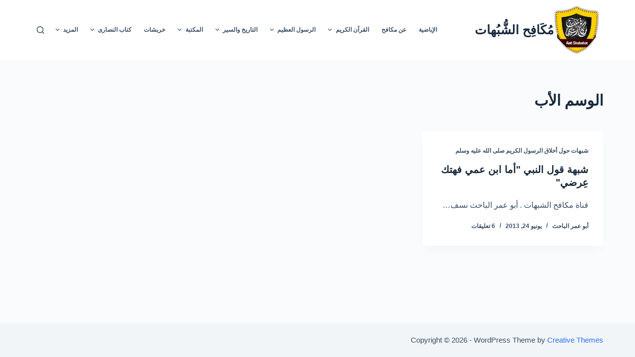

--- FILE ---
content_type: text/html; charset=UTF-8
request_url: https://www.antishubohat.net/tag/%D8%A7%D9%84%D8%A3%D8%A8/
body_size: 57451
content:
<!doctype html>
<html dir="rtl" lang="ar">
<head>
	
	<meta charset="UTF-8">
	<meta name="viewport" content="width=device-width, initial-scale=1, maximum-scale=5, viewport-fit=cover">
	<link rel="profile" href="https://gmpg.org/xfn/11">

	<title>الأب &#8211; مُكَافِح الشُّبُهات</title>
<meta name='robots' content='max-image-preview:large' />
<link rel='dns-prefetch' href='//i0.wp.com' />
<link rel='dns-prefetch' href='//c0.wp.com' />
<link rel="alternate" type="application/rss+xml" title="مُكَافِح الشُّبُهات &laquo; الخلاصة" href="https://www.antishubohat.net/feed/" />
<link rel="alternate" type="application/rss+xml" title="مُكَافِح الشُّبُهات &laquo; خلاصة التعليقات" href="https://www.antishubohat.net/comments/feed/" />
<link rel="alternate" type="application/rss+xml" title="مُكَافِح الشُّبُهات &laquo; الأب خلاصة الوسوم" href="https://www.antishubohat.net/tag/%d8%a7%d9%84%d8%a3%d8%a8/feed/" />
<link rel='stylesheet' id='blocksy-dynamic-global-css' href='https://www.antishubohat.net/wp-content/uploads/blocksy/css/global.css?ver=59429' media='all' />
<link rel='stylesheet' id='wp-block-library-rtl-css' href='https://c0.wp.com/c/6.4.7/wp-includes/css/dist/block-library/style-rtl.min.css' media='all' />
<style id='wp-block-library-inline-css'>
.has-text-align-justify{text-align:justify;}
</style>
<style id='ce4wp-subscribe-style-inline-css'>
.wp-block-ce4wp-subscribe{max-width:840px;margin:0 auto}.wp-block-ce4wp-subscribe .title{margin-bottom:0}.wp-block-ce4wp-subscribe .subTitle{margin-top:0;font-size:0.8em}.wp-block-ce4wp-subscribe .disclaimer{margin-top:5px;font-size:0.8em}.wp-block-ce4wp-subscribe .disclaimer .disclaimer-label{margin-left:10px}.wp-block-ce4wp-subscribe .inputBlock{width:100%;margin-bottom:10px}.wp-block-ce4wp-subscribe .inputBlock input{width:100%}.wp-block-ce4wp-subscribe .inputBlock label{display:inline-block}.wp-block-ce4wp-subscribe .submit-button{margin-top:25px;display:block}.wp-block-ce4wp-subscribe .required-text{display:inline-block;margin:0;padding:0;margin-left:0.3em}.wp-block-ce4wp-subscribe .onSubmission{height:0;max-width:840px;margin:0 auto}.wp-block-ce4wp-subscribe .firstNameSummary .lastNameSummary{text-transform:capitalize}.wp-block-ce4wp-subscribe .ce4wp-inline-notification{display:flex;flex-direction:row;align-items:center;padding:13px 10px;width:100%;height:40px;border-style:solid;border-color:orange;border-width:1px;border-left-width:4px;border-radius:3px;background:rgba(255,133,15,0.1);flex:none;order:0;flex-grow:1;margin:0px 0px}.wp-block-ce4wp-subscribe .ce4wp-inline-warning-text{font-style:normal;font-weight:normal;font-size:16px;line-height:20px;display:flex;align-items:center;color:#571600;margin-left:9px}.wp-block-ce4wp-subscribe .ce4wp-inline-warning-icon{color:orange}.wp-block-ce4wp-subscribe .ce4wp-inline-warning-arrow{color:#571600;margin-left:auto}.wp-block-ce4wp-subscribe .ce4wp-banner-clickable{cursor:pointer}.ce4wp-link{cursor:pointer}

.no-flex{display:block}.sub-header{margin-bottom:1em}


</style>
<link rel='stylesheet' id='mediaelement-css' href='https://c0.wp.com/c/6.4.7/wp-includes/js/mediaelement/mediaelementplayer-legacy.min.css' media='all' />
<link rel='stylesheet' id='wp-mediaelement-css' href='https://c0.wp.com/c/6.4.7/wp-includes/js/mediaelement/wp-mediaelement.min.css' media='all' />
<style id='classic-theme-styles-inline-css'>
/*! This file is auto-generated */
.wp-block-button__link{color:#fff;background-color:#32373c;border-radius:9999px;box-shadow:none;text-decoration:none;padding:calc(.667em + 2px) calc(1.333em + 2px);font-size:1.125em}.wp-block-file__button{background:#32373c;color:#fff;text-decoration:none}
</style>
<style id='global-styles-inline-css'>
body{--wp--preset--color--black: #000000;--wp--preset--color--cyan-bluish-gray: #abb8c3;--wp--preset--color--white: #ffffff;--wp--preset--color--pale-pink: #f78da7;--wp--preset--color--vivid-red: #cf2e2e;--wp--preset--color--luminous-vivid-orange: #ff6900;--wp--preset--color--luminous-vivid-amber: #fcb900;--wp--preset--color--light-green-cyan: #7bdcb5;--wp--preset--color--vivid-green-cyan: #00d084;--wp--preset--color--pale-cyan-blue: #8ed1fc;--wp--preset--color--vivid-cyan-blue: #0693e3;--wp--preset--color--vivid-purple: #9b51e0;--wp--preset--color--palette-color-1: var(--paletteColor1, #2872fa);--wp--preset--color--palette-color-2: var(--paletteColor2, #1559ed);--wp--preset--color--palette-color-3: var(--paletteColor3, #3A4F66);--wp--preset--color--palette-color-4: var(--paletteColor4, #192a3d);--wp--preset--color--palette-color-5: var(--paletteColor5, #e1e8ed);--wp--preset--color--palette-color-6: var(--paletteColor6, #f2f5f7);--wp--preset--color--palette-color-7: var(--paletteColor7, #FAFBFC);--wp--preset--color--palette-color-8: var(--paletteColor8, #ffffff);--wp--preset--gradient--vivid-cyan-blue-to-vivid-purple: linear-gradient(135deg,rgba(6,147,227,1) 0%,rgb(155,81,224) 100%);--wp--preset--gradient--light-green-cyan-to-vivid-green-cyan: linear-gradient(135deg,rgb(122,220,180) 0%,rgb(0,208,130) 100%);--wp--preset--gradient--luminous-vivid-amber-to-luminous-vivid-orange: linear-gradient(135deg,rgba(252,185,0,1) 0%,rgba(255,105,0,1) 100%);--wp--preset--gradient--luminous-vivid-orange-to-vivid-red: linear-gradient(135deg,rgba(255,105,0,1) 0%,rgb(207,46,46) 100%);--wp--preset--gradient--very-light-gray-to-cyan-bluish-gray: linear-gradient(135deg,rgb(238,238,238) 0%,rgb(169,184,195) 100%);--wp--preset--gradient--cool-to-warm-spectrum: linear-gradient(135deg,rgb(74,234,220) 0%,rgb(151,120,209) 20%,rgb(207,42,186) 40%,rgb(238,44,130) 60%,rgb(251,105,98) 80%,rgb(254,248,76) 100%);--wp--preset--gradient--blush-light-purple: linear-gradient(135deg,rgb(255,206,236) 0%,rgb(152,150,240) 100%);--wp--preset--gradient--blush-bordeaux: linear-gradient(135deg,rgb(254,205,165) 0%,rgb(254,45,45) 50%,rgb(107,0,62) 100%);--wp--preset--gradient--luminous-dusk: linear-gradient(135deg,rgb(255,203,112) 0%,rgb(199,81,192) 50%,rgb(65,88,208) 100%);--wp--preset--gradient--pale-ocean: linear-gradient(135deg,rgb(255,245,203) 0%,rgb(182,227,212) 50%,rgb(51,167,181) 100%);--wp--preset--gradient--electric-grass: linear-gradient(135deg,rgb(202,248,128) 0%,rgb(113,206,126) 100%);--wp--preset--gradient--midnight: linear-gradient(135deg,rgb(2,3,129) 0%,rgb(40,116,252) 100%);--wp--preset--gradient--juicy-peach: linear-gradient(to right, #ffecd2 0%, #fcb69f 100%);--wp--preset--gradient--young-passion: linear-gradient(to right, #ff8177 0%, #ff867a 0%, #ff8c7f 21%, #f99185 52%, #cf556c 78%, #b12a5b 100%);--wp--preset--gradient--true-sunset: linear-gradient(to right, #fa709a 0%, #fee140 100%);--wp--preset--gradient--morpheus-den: linear-gradient(to top, #30cfd0 0%, #330867 100%);--wp--preset--gradient--plum-plate: linear-gradient(135deg, #667eea 0%, #764ba2 100%);--wp--preset--gradient--aqua-splash: linear-gradient(15deg, #13547a 0%, #80d0c7 100%);--wp--preset--gradient--love-kiss: linear-gradient(to top, #ff0844 0%, #ffb199 100%);--wp--preset--gradient--new-retrowave: linear-gradient(to top, #3b41c5 0%, #a981bb 49%, #ffc8a9 100%);--wp--preset--gradient--plum-bath: linear-gradient(to top, #cc208e 0%, #6713d2 100%);--wp--preset--gradient--high-flight: linear-gradient(to right, #0acffe 0%, #495aff 100%);--wp--preset--gradient--teen-party: linear-gradient(-225deg, #FF057C 0%, #8D0B93 50%, #321575 100%);--wp--preset--gradient--fabled-sunset: linear-gradient(-225deg, #231557 0%, #44107A 29%, #FF1361 67%, #FFF800 100%);--wp--preset--gradient--arielle-smile: radial-gradient(circle 248px at center, #16d9e3 0%, #30c7ec 47%, #46aef7 100%);--wp--preset--gradient--itmeo-branding: linear-gradient(180deg, #2af598 0%, #009efd 100%);--wp--preset--gradient--deep-blue: linear-gradient(to right, #6a11cb 0%, #2575fc 100%);--wp--preset--gradient--strong-bliss: linear-gradient(to right, #f78ca0 0%, #f9748f 19%, #fd868c 60%, #fe9a8b 100%);--wp--preset--gradient--sweet-period: linear-gradient(to top, #3f51b1 0%, #5a55ae 13%, #7b5fac 25%, #8f6aae 38%, #a86aa4 50%, #cc6b8e 62%, #f18271 75%, #f3a469 87%, #f7c978 100%);--wp--preset--gradient--purple-division: linear-gradient(to top, #7028e4 0%, #e5b2ca 100%);--wp--preset--gradient--cold-evening: linear-gradient(to top, #0c3483 0%, #a2b6df 100%, #6b8cce 100%, #a2b6df 100%);--wp--preset--gradient--mountain-rock: linear-gradient(to right, #868f96 0%, #596164 100%);--wp--preset--gradient--desert-hump: linear-gradient(to top, #c79081 0%, #dfa579 100%);--wp--preset--gradient--ethernal-constance: linear-gradient(to top, #09203f 0%, #537895 100%);--wp--preset--gradient--happy-memories: linear-gradient(-60deg, #ff5858 0%, #f09819 100%);--wp--preset--gradient--grown-early: linear-gradient(to top, #0ba360 0%, #3cba92 100%);--wp--preset--gradient--morning-salad: linear-gradient(-225deg, #B7F8DB 0%, #50A7C2 100%);--wp--preset--gradient--night-call: linear-gradient(-225deg, #AC32E4 0%, #7918F2 48%, #4801FF 100%);--wp--preset--gradient--mind-crawl: linear-gradient(-225deg, #473B7B 0%, #3584A7 51%, #30D2BE 100%);--wp--preset--gradient--angel-care: linear-gradient(-225deg, #FFE29F 0%, #FFA99F 48%, #FF719A 100%);--wp--preset--gradient--juicy-cake: linear-gradient(to top, #e14fad 0%, #f9d423 100%);--wp--preset--gradient--rich-metal: linear-gradient(to right, #d7d2cc 0%, #304352 100%);--wp--preset--gradient--mole-hall: linear-gradient(-20deg, #616161 0%, #9bc5c3 100%);--wp--preset--gradient--cloudy-knoxville: linear-gradient(120deg, #fdfbfb 0%, #ebedee 100%);--wp--preset--gradient--soft-grass: linear-gradient(to top, #c1dfc4 0%, #deecdd 100%);--wp--preset--gradient--saint-petersburg: linear-gradient(135deg, #f5f7fa 0%, #c3cfe2 100%);--wp--preset--gradient--everlasting-sky: linear-gradient(135deg, #fdfcfb 0%, #e2d1c3 100%);--wp--preset--gradient--kind-steel: linear-gradient(-20deg, #e9defa 0%, #fbfcdb 100%);--wp--preset--gradient--over-sun: linear-gradient(60deg, #abecd6 0%, #fbed96 100%);--wp--preset--gradient--premium-white: linear-gradient(to top, #d5d4d0 0%, #d5d4d0 1%, #eeeeec 31%, #efeeec 75%, #e9e9e7 100%);--wp--preset--gradient--clean-mirror: linear-gradient(45deg, #93a5cf 0%, #e4efe9 100%);--wp--preset--gradient--wild-apple: linear-gradient(to top, #d299c2 0%, #fef9d7 100%);--wp--preset--gradient--snow-again: linear-gradient(to top, #e6e9f0 0%, #eef1f5 100%);--wp--preset--gradient--confident-cloud: linear-gradient(to top, #dad4ec 0%, #dad4ec 1%, #f3e7e9 100%);--wp--preset--gradient--glass-water: linear-gradient(to top, #dfe9f3 0%, white 100%);--wp--preset--gradient--perfect-white: linear-gradient(-225deg, #E3FDF5 0%, #FFE6FA 100%);--wp--preset--font-size--small: 13px;--wp--preset--font-size--medium: 20px;--wp--preset--font-size--large: 36px;--wp--preset--font-size--x-large: 42px;--wp--preset--spacing--20: 0.44rem;--wp--preset--spacing--30: 0.67rem;--wp--preset--spacing--40: 1rem;--wp--preset--spacing--50: 1.5rem;--wp--preset--spacing--60: 2.25rem;--wp--preset--spacing--70: 3.38rem;--wp--preset--spacing--80: 5.06rem;--wp--preset--shadow--natural: 6px 6px 9px rgba(0, 0, 0, 0.2);--wp--preset--shadow--deep: 12px 12px 50px rgba(0, 0, 0, 0.4);--wp--preset--shadow--sharp: 6px 6px 0px rgba(0, 0, 0, 0.2);--wp--preset--shadow--outlined: 6px 6px 0px -3px rgba(255, 255, 255, 1), 6px 6px rgba(0, 0, 0, 1);--wp--preset--shadow--crisp: 6px 6px 0px rgba(0, 0, 0, 1);}:where(.is-layout-flex){gap: 0.5em;}:where(.is-layout-grid){gap: 0.5em;}body .is-layout-flow > .alignleft{float: left;margin-inline-start: 0;margin-inline-end: 2em;}body .is-layout-flow > .alignright{float: right;margin-inline-start: 2em;margin-inline-end: 0;}body .is-layout-flow > .aligncenter{margin-left: auto !important;margin-right: auto !important;}body .is-layout-constrained > .alignleft{float: left;margin-inline-start: 0;margin-inline-end: 2em;}body .is-layout-constrained > .alignright{float: right;margin-inline-start: 2em;margin-inline-end: 0;}body .is-layout-constrained > .aligncenter{margin-left: auto !important;margin-right: auto !important;}body .is-layout-constrained > :where(:not(.alignleft):not(.alignright):not(.alignfull)){max-width: var(--wp--style--global--content-size);margin-left: auto !important;margin-right: auto !important;}body .is-layout-constrained > .alignwide{max-width: var(--wp--style--global--wide-size);}body .is-layout-flex{display: flex;}body .is-layout-flex{flex-wrap: wrap;align-items: center;}body .is-layout-flex > *{margin: 0;}body .is-layout-grid{display: grid;}body .is-layout-grid > *{margin: 0;}:where(.wp-block-columns.is-layout-flex){gap: 2em;}:where(.wp-block-columns.is-layout-grid){gap: 2em;}:where(.wp-block-post-template.is-layout-flex){gap: 1.25em;}:where(.wp-block-post-template.is-layout-grid){gap: 1.25em;}.has-black-color{color: var(--wp--preset--color--black) !important;}.has-cyan-bluish-gray-color{color: var(--wp--preset--color--cyan-bluish-gray) !important;}.has-white-color{color: var(--wp--preset--color--white) !important;}.has-pale-pink-color{color: var(--wp--preset--color--pale-pink) !important;}.has-vivid-red-color{color: var(--wp--preset--color--vivid-red) !important;}.has-luminous-vivid-orange-color{color: var(--wp--preset--color--luminous-vivid-orange) !important;}.has-luminous-vivid-amber-color{color: var(--wp--preset--color--luminous-vivid-amber) !important;}.has-light-green-cyan-color{color: var(--wp--preset--color--light-green-cyan) !important;}.has-vivid-green-cyan-color{color: var(--wp--preset--color--vivid-green-cyan) !important;}.has-pale-cyan-blue-color{color: var(--wp--preset--color--pale-cyan-blue) !important;}.has-vivid-cyan-blue-color{color: var(--wp--preset--color--vivid-cyan-blue) !important;}.has-vivid-purple-color{color: var(--wp--preset--color--vivid-purple) !important;}.has-black-background-color{background-color: var(--wp--preset--color--black) !important;}.has-cyan-bluish-gray-background-color{background-color: var(--wp--preset--color--cyan-bluish-gray) !important;}.has-white-background-color{background-color: var(--wp--preset--color--white) !important;}.has-pale-pink-background-color{background-color: var(--wp--preset--color--pale-pink) !important;}.has-vivid-red-background-color{background-color: var(--wp--preset--color--vivid-red) !important;}.has-luminous-vivid-orange-background-color{background-color: var(--wp--preset--color--luminous-vivid-orange) !important;}.has-luminous-vivid-amber-background-color{background-color: var(--wp--preset--color--luminous-vivid-amber) !important;}.has-light-green-cyan-background-color{background-color: var(--wp--preset--color--light-green-cyan) !important;}.has-vivid-green-cyan-background-color{background-color: var(--wp--preset--color--vivid-green-cyan) !important;}.has-pale-cyan-blue-background-color{background-color: var(--wp--preset--color--pale-cyan-blue) !important;}.has-vivid-cyan-blue-background-color{background-color: var(--wp--preset--color--vivid-cyan-blue) !important;}.has-vivid-purple-background-color{background-color: var(--wp--preset--color--vivid-purple) !important;}.has-black-border-color{border-color: var(--wp--preset--color--black) !important;}.has-cyan-bluish-gray-border-color{border-color: var(--wp--preset--color--cyan-bluish-gray) !important;}.has-white-border-color{border-color: var(--wp--preset--color--white) !important;}.has-pale-pink-border-color{border-color: var(--wp--preset--color--pale-pink) !important;}.has-vivid-red-border-color{border-color: var(--wp--preset--color--vivid-red) !important;}.has-luminous-vivid-orange-border-color{border-color: var(--wp--preset--color--luminous-vivid-orange) !important;}.has-luminous-vivid-amber-border-color{border-color: var(--wp--preset--color--luminous-vivid-amber) !important;}.has-light-green-cyan-border-color{border-color: var(--wp--preset--color--light-green-cyan) !important;}.has-vivid-green-cyan-border-color{border-color: var(--wp--preset--color--vivid-green-cyan) !important;}.has-pale-cyan-blue-border-color{border-color: var(--wp--preset--color--pale-cyan-blue) !important;}.has-vivid-cyan-blue-border-color{border-color: var(--wp--preset--color--vivid-cyan-blue) !important;}.has-vivid-purple-border-color{border-color: var(--wp--preset--color--vivid-purple) !important;}.has-vivid-cyan-blue-to-vivid-purple-gradient-background{background: var(--wp--preset--gradient--vivid-cyan-blue-to-vivid-purple) !important;}.has-light-green-cyan-to-vivid-green-cyan-gradient-background{background: var(--wp--preset--gradient--light-green-cyan-to-vivid-green-cyan) !important;}.has-luminous-vivid-amber-to-luminous-vivid-orange-gradient-background{background: var(--wp--preset--gradient--luminous-vivid-amber-to-luminous-vivid-orange) !important;}.has-luminous-vivid-orange-to-vivid-red-gradient-background{background: var(--wp--preset--gradient--luminous-vivid-orange-to-vivid-red) !important;}.has-very-light-gray-to-cyan-bluish-gray-gradient-background{background: var(--wp--preset--gradient--very-light-gray-to-cyan-bluish-gray) !important;}.has-cool-to-warm-spectrum-gradient-background{background: var(--wp--preset--gradient--cool-to-warm-spectrum) !important;}.has-blush-light-purple-gradient-background{background: var(--wp--preset--gradient--blush-light-purple) !important;}.has-blush-bordeaux-gradient-background{background: var(--wp--preset--gradient--blush-bordeaux) !important;}.has-luminous-dusk-gradient-background{background: var(--wp--preset--gradient--luminous-dusk) !important;}.has-pale-ocean-gradient-background{background: var(--wp--preset--gradient--pale-ocean) !important;}.has-electric-grass-gradient-background{background: var(--wp--preset--gradient--electric-grass) !important;}.has-midnight-gradient-background{background: var(--wp--preset--gradient--midnight) !important;}.has-small-font-size{font-size: var(--wp--preset--font-size--small) !important;}.has-medium-font-size{font-size: var(--wp--preset--font-size--medium) !important;}.has-large-font-size{font-size: var(--wp--preset--font-size--large) !important;}.has-x-large-font-size{font-size: var(--wp--preset--font-size--x-large) !important;}
.wp-block-navigation a:where(:not(.wp-element-button)){color: inherit;}
:where(.wp-block-post-template.is-layout-flex){gap: 1.25em;}:where(.wp-block-post-template.is-layout-grid){gap: 1.25em;}
:where(.wp-block-columns.is-layout-flex){gap: 2em;}:where(.wp-block-columns.is-layout-grid){gap: 2em;}
.wp-block-pullquote{font-size: 1.5em;line-height: 1.6;}
</style>
<link rel='stylesheet' id='parent-style-css' href='https://www.antishubohat.net/wp-content/themes/blocksy/style.css?ver=6.4.7' media='all' />
<link rel='stylesheet' id='ct-main-styles-css' href='https://www.antishubohat.net/wp-content/themes/blocksy/static/bundle/main.min.css?ver=1.8.32' media='all' />
<link rel='stylesheet' id='ct-page-title-styles-css' href='https://www.antishubohat.net/wp-content/themes/blocksy/static/bundle/page-title.min.css?ver=1.8.32' media='all' />
<link rel='stylesheet' id='ct-main-rtl-styles-css' href='https://www.antishubohat.net/wp-content/themes/blocksy/static/bundle/main-rtl.min.css?ver=1.8.32' media='all' />
<link rel='stylesheet' id='jetpack_css-rtl-css' href='https://c0.wp.com/p/jetpack/10.9.3/css/jetpack-rtl.css' media='all' />
<script src="https://c0.wp.com/c/6.4.7/wp-includes/js/jquery/jquery.min.js" id="jquery-core-js"></script>
<script src="https://c0.wp.com/c/6.4.7/wp-includes/js/jquery/jquery-migrate.min.js" id="jquery-migrate-js"></script>
<link rel="https://api.w.org/" href="https://www.antishubohat.net/wp-json/" /><link rel="alternate" type="application/json" href="https://www.antishubohat.net/wp-json/wp/v2/tags/1299" /><link rel="EditURI" type="application/rsd+xml" title="RSD" href="https://www.antishubohat.net/xmlrpc.php?rsd" />
<meta name="generator" content="WordPress 6.4.7" />
<style type='text/css'>img#wpstats{display:none}</style>
	<noscript><link rel='stylesheet' href='https://www.antishubohat.net/wp-content/themes/blocksy/static/bundle/no-scripts.min.css' type='text/css' /></noscript>
		<style id="wp-custom-css">
			.ct-frosted-glass {
	backdrop-filter: blur(40px) brightness(200%);
	-webkit-backdrop-filter: blur(40px) brightness(200%);
}

.ct-subscribe-form {
	--form-field-height: 60px;
	--form-field-padding: 0 25px;
	--form-field-initial-background: #000;
	--form-field-focus-background: rgba(0, 0, 0, 0.4);
	--form-field-border-width: 0;
	--color: #fff;
	
	
	--buttonMinHeight: 60px;
	--buttonInitialColor: var(--paletteColor1);
	--buttonTextInitialColor: #fff;
}

/* responsive map */
@media only screen and (max-width: 1024px) {
.ct-map { height:400px; }
}		</style>
			</head>

<body class="rtl archive tag tag-1299 wp-custom-logo wp-embed-responsive ct-loading" data-link="type-2" data-prefix="categories" data-header="type-1" data-footer="type-1" >

<a class="skip-link show-on-focus" href="#main">
	التجاوز إلى المحتوى</a>

<div class="ct-drawer-canvas">
		<div id="search-modal" class="ct-panel" data-behaviour="modal">
			<div class="ct-panel-actions">
				<button class="ct-toggle-close" data-type="type-1" aria-label="Close search modal">
					<svg class="ct-icon" width="12" height="12" viewBox="0 0 15 15">
						<path d="M1 15a1 1 0 01-.71-.29 1 1 0 010-1.41l5.8-5.8-5.8-5.8A1 1 0 011.7.29l5.8 5.8 5.8-5.8a1 1 0 011.41 1.41l-5.8 5.8 5.8 5.8a1 1 0 01-1.41 1.41l-5.8-5.8-5.8 5.8A1 1 0 011 15z"/>
					</svg>
				</button>
			</div>

			<div class="ct-panel-content">
				

<form
	role="search" method="get"
	class="search-form"
	action="https://www.antishubohat.net"
	data-live-results="thumbs">

	<input type="search" class="modal-field" placeholder="بحث" value="" name="s" autocomplete="off" title="مدخلات البحث" />

	<button type="submit" class="search-submit" aria-label="Search button">
		<svg class="ct-icon" aria-hidden="true" width="15" height="15" viewBox="0 0 15 15"><path d="M14.8,13.7L12,11c0.9-1.2,1.5-2.6,1.5-4.2c0-3.7-3-6.8-6.8-6.8S0,3,0,6.8s3,6.8,6.8,6.8c1.6,0,3.1-0.6,4.2-1.5l2.8,2.8c0.1,0.1,0.3,0.2,0.5,0.2s0.4-0.1,0.5-0.2C15.1,14.5,15.1,14,14.8,13.7z M1.5,6.8c0-2.9,2.4-5.2,5.2-5.2S12,3.9,12,6.8S9.6,12,6.8,12S1.5,9.6,1.5,6.8z"/></svg>
		<span data-loader="circles"><span></span><span></span><span></span></span>
	</button>

	
			<input type="hidden" name="ct_post_type" value="post:page">
	
</form>


			</div>
		</div>

		<div id="offcanvas" class="ct-panel ct-header" data-behaviour="right-side" ><div class="ct-panel-inner">
		<div class="ct-panel-actions">
			<button class="ct-toggle-close" data-type="type-1" aria-label="Close drawer">
				<svg class="ct-icon" width="12" height="12" viewBox="0 0 15 15">
					<path d="M1 15a1 1 0 01-.71-.29 1 1 0 010-1.41l5.8-5.8-5.8-5.8A1 1 0 011.7.29l5.8 5.8 5.8-5.8a1 1 0 011.41 1.41l-5.8 5.8 5.8 5.8a1 1 0 01-1.41 1.41l-5.8-5.8-5.8 5.8A1 1 0 011 15z"/>
				</svg>
			</button>
		</div>
		<div class="ct-panel-content" data-device="desktop" ></div><div class="ct-panel-content" data-device="mobile" >
<nav 
	class="mobile-menu has-submenu" 
	data-id="mobile-menu" data-interaction="click" data-toggle-type="type-1" 	aria-label="Off Canvas Menu">
	<ul><li class="page_item page-item-2667"><a href="https://www.antishubohat.net/%d8%a7%d9%84%d8%a5%d8%a8%d8%a7%d8%b6%d9%8a%d8%a9/" class="ct-menu-link">الإباضية</a></li><li class="page_item page-item-2"><a href="https://www.antishubohat.net/about-me/" class="ct-menu-link">عن مكافح</a></li><li class="page_item page-item-292 page_item_has_children menu-item-has-children"><span class="ct-sub-menu-parent"><a href="https://www.antishubohat.net/qoran/" class="ct-menu-link">القرآن الكريم</a><button class="ct-toggle-dropdown-mobile" aria-label="Expand dropdown menu" aria-expanded="false" ><svg class="ct-icon toggle-icon-1" width="15" height="15" viewBox="0 0 15 15"><path d="M3.9,5.1l3.6,3.6l3.6-3.6l1.4,0.7l-5,5l-5-5L3.9,5.1z"/></svg></button></span><ul class='sub-menu'><li class="page_item page-item-305"><a href="https://www.antishubohat.net/qoran/daya3/" class="ct-menu-link">هل ضاعت آيات القرآن؟</a></li><li class="page_item page-item-300"><a href="https://www.antishubohat.net/qoran/rasm/" class="ct-menu-link">رسم المصحف</a></li><li class="page_item page-item-359"><a href="https://www.antishubohat.net/qoran/qr/" class="ct-menu-link">قراءات</a></li><li class="page_item page-item-363"><a href="https://www.antishubohat.net/qoran/qrra/" class="ct-menu-link">قرّاء القرآن</a></li><li class="page_item page-item-354"><a href="https://www.antishubohat.net/qoran/tnqd/" class="ct-menu-link">هل يتناقض القرآن ؟</a></li><li class="page_item page-item-1716"><a href="https://www.antishubohat.net/qoran/na7wo/" class="ct-menu-link">فرية الأخطاء النَحْوِيَّة</a></li></ul></li><li class="page_item page-item-295 page_item_has_children menu-item-has-children"><span class="ct-sub-menu-parent"><a href="https://www.antishubohat.net/rasol/" class="ct-menu-link">الرسول العظيم</a><button class="ct-toggle-dropdown-mobile" aria-label="Expand dropdown menu" aria-expanded="false" ><svg class="ct-icon toggle-icon-1" width="15" height="15" viewBox="0 0 15 15"><path d="M3.9,5.1l3.6,3.6l3.6-3.6l1.4,0.7l-5,5l-5-5L3.9,5.1z"/></svg></button></span><ul class='sub-menu'><li class="page_item page-item-336"><a href="https://www.antishubohat.net/rasol/akhlaq/" class="ct-menu-link">أخلاق الرسول الأكرم ﷺ</a></li><li class="page_item page-item-390"><a href="https://www.antishubohat.net/rasol/fi/" class="ct-menu-link">رحمة الرسول الأكرم</a></li><li class="page_item page-item-338"><a href="https://www.antishubohat.net/rasol/zwg/" class="ct-menu-link">زواج النبي الأكرم</a></li><li class="page_item page-item-342"><a href="https://www.antishubohat.net/rasol/d/" class="ct-menu-link">دلائل النبوة</a></li></ul></li><li class="page_item page-item-297 page_item_has_children menu-item-has-children"><span class="ct-sub-menu-parent"><a href="https://www.antishubohat.net/tre5/" class="ct-menu-link">التاريخ والسير</a><button class="ct-toggle-dropdown-mobile" aria-label="Expand dropdown menu" aria-expanded="false" ><svg class="ct-icon toggle-icon-1" width="15" height="15" viewBox="0 0 15 15"><path d="M3.9,5.1l3.6,3.6l3.6-3.6l1.4,0.7l-5,5l-5-5L3.9,5.1z"/></svg></button></span><ul class='sub-menu'><li class="page_item page-item-346"><a href="https://www.antishubohat.net/tre5/prf/" class="ct-menu-link">الأنبياء في الإسلام</a></li><li class="page_item page-item-392 page_item_has_children menu-item-has-children"><span class="ct-sub-menu-parent"><a href="https://www.antishubohat.net/tre5/mo/" class="ct-menu-link">أمهات المؤمنين</a><button class="ct-toggle-dropdown-mobile" aria-label="Expand dropdown menu" aria-expanded="false" ><svg class="ct-icon toggle-icon-1" width="15" height="15" viewBox="0 0 15 15"><path d="M3.9,5.1l3.6,3.6l3.6-3.6l1.4,0.7l-5,5l-5-5L3.9,5.1z"/></svg></button></span><ul class='sub-menu'><li class="page_item page-item-394 page_item_has_children menu-item-has-children"><span class="ct-sub-menu-parent"><a href="https://www.antishubohat.net/tre5/mo/3aisha/" class="ct-menu-link">السيدة عائشة</a><button class="ct-toggle-dropdown-mobile" aria-label="Expand dropdown menu" aria-expanded="false" ><svg class="ct-icon toggle-icon-1" width="15" height="15" viewBox="0 0 15 15"><path d="M3.9,5.1l3.6,3.6l3.6-3.6l1.4,0.7l-5,5l-5-5L3.9,5.1z"/></svg></button></span><ul class='sub-menu'><li class="page_item page-item-3747"><a href="https://www.antishubohat.net/tre5/mo/3aisha/fa7eshah/" class="ct-menu-link">الرد على كتاب الفاحشة لياسر الحبيب</a></li></ul></li></ul></li><li class="page_item page-item-349 page_item_has_children menu-item-has-children"><span class="ct-sub-menu-parent"><a href="https://www.antishubohat.net/tre5/fr/" class="ct-menu-link">سير الصحابة الكرام</a><button class="ct-toggle-dropdown-mobile" aria-label="Expand dropdown menu" aria-expanded="false" ><svg class="ct-icon toggle-icon-1" width="15" height="15" viewBox="0 0 15 15"><path d="M3.9,5.1l3.6,3.6l3.6-3.6l1.4,0.7l-5,5l-5-5L3.9,5.1z"/></svg></button></span><ul class='sub-menu'><li class="page_item page-item-1206"><a href="https://www.antishubohat.net/tre5/fr/bakr/" class="ct-menu-link">أبو بكر الصديق</a></li><li class="page_item page-item-549"><a href="https://www.antishubohat.net/tre5/fr/omar/" class="ct-menu-link">عمر بن الخطاب</a></li><li class="page_item page-item-766"><a href="https://www.antishubohat.net/tre5/fr/3othman/" class="ct-menu-link">عثمان ابن عفان</a></li><li class="page_item page-item-1128"><a href="https://www.antishubohat.net/tre5/fr/tal7ah/" class="ct-menu-link">طلحة بن عبيد الله</a></li></ul></li><li class="page_item page-item-352"><a href="https://www.antishubohat.net/tre5/she/" class="ct-menu-link">أئمة الإسلام</a></li></ul></li><li class="page_item page-item-389 page_item_has_children menu-item-has-children"><span class="ct-sub-menu-parent"><a href="https://www.antishubohat.net/books/" class="ct-menu-link">المكتبة</a><button class="ct-toggle-dropdown-mobile" aria-label="Expand dropdown menu" aria-expanded="false" ><svg class="ct-icon toggle-icon-1" width="15" height="15" viewBox="0 0 15 15"><path d="M3.9,5.1l3.6,3.6l3.6-3.6l1.4,0.7l-5,5l-5-5L3.9,5.1z"/></svg></button></span><ul class='sub-menu'><li class="page_item page-item-1254"><a href="https://www.antishubohat.net/books/tafser/" class="ct-menu-link">تفسير القرآن الكريم</a></li><li class="page_item page-item-1256"><a href="https://www.antishubohat.net/books/7adeth/" class="ct-menu-link">متون الحديث النبوي</a></li><li class="page_item page-item-1262"><a href="https://www.antishubohat.net/books/mostla7/" class="ct-menu-link">كتب علم مصطلح الحديث</a></li><li class="page_item page-item-1258"><a href="https://www.antishubohat.net/books/tare5/" class="ct-menu-link">كتب التاريخ</a></li><li class="page_item page-item-1260"><a href="https://www.antishubohat.net/books/tragem/" class="ct-menu-link">كتب التراجم والسير</a></li><li class="page_item page-item-1264"><a href="https://www.antishubohat.net/books/feqh/" class="ct-menu-link">الفقه وأدلته</a></li></ul></li><li class="page_item page-item-1140"><a href="https://www.antishubohat.net/kharbshat/" class="ct-menu-link">خربشات</a></li><li class="page_item page-item-311 page_item_has_children menu-item-has-children"><span class="ct-sub-menu-parent"><a href="https://www.antishubohat.net/bible/" class="ct-menu-link">كتاب النصارى</a><button class="ct-toggle-dropdown-mobile" aria-label="Expand dropdown menu" aria-expanded="false" ><svg class="ct-icon toggle-icon-1" width="15" height="15" viewBox="0 0 15 15"><path d="M3.9,5.1l3.6,3.6l3.6-3.6l1.4,0.7l-5,5l-5-5L3.9,5.1z"/></svg></button></span><ul class='sub-menu'><li class="page_item page-item-324 page_item_has_children menu-item-has-children"><span class="ct-sub-menu-parent"><a href="https://www.antishubohat.net/bible/pr/" class="ct-menu-link">أنبياء الكتاب المقدس</a><button class="ct-toggle-dropdown-mobile" aria-label="Expand dropdown menu" aria-expanded="false" ><svg class="ct-icon toggle-icon-1" width="15" height="15" viewBox="0 0 15 15"><path d="M3.9,5.1l3.6,3.6l3.6-3.6l1.4,0.7l-5,5l-5-5L3.9,5.1z"/></svg></button></span><ul class='sub-menu'><li class="page_item page-item-330"><a href="https://www.antishubohat.net/bible/pr/isaya/" class="ct-menu-link">النبي إشعياء</a></li><li class="page_item page-item-326"><a href="https://www.antishubohat.net/bible/pr/dawod/" class="ct-menu-link">النبي داود</a></li><li class="page_item page-item-328"><a href="https://www.antishubohat.net/bible/pr/sliman/" class="ct-menu-link">النبي سليمان</a></li><li class="page_item page-item-334"><a href="https://www.antishubohat.net/bible/pr/j/" class="ct-menu-link">يسوع</a></li></ul></li><li class="page_item page-item-313 page_item_has_children menu-item-has-children"><span class="ct-sub-menu-parent"><a href="https://www.antishubohat.net/bible/ta7re/" class="ct-menu-link">تحريف الكتاب المقدس</a><button class="ct-toggle-dropdown-mobile" aria-label="Expand dropdown menu" aria-expanded="false" ><svg class="ct-icon toggle-icon-1" width="15" height="15" viewBox="0 0 15 15"><path d="M3.9,5.1l3.6,3.6l3.6-3.6l1.4,0.7l-5,5l-5-5L3.9,5.1z"/></svg></button></span><ul class='sub-menu'><li class="page_item page-item-315"><a href="https://www.antishubohat.net/bible/ta7re/nt/" class="ct-menu-link">تحريف العهد الجديد</a></li><li class="page_item page-item-318"><a href="https://www.antishubohat.net/bible/ta7re/o/" class="ct-menu-link">تحريف العهد القديم</a></li><li class="page_item page-item-321"><a href="https://www.antishubohat.net/bible/ta7re/fa/" class="ct-menu-link">تحريف كتابات الآباء</a></li><li class="page_item page-item-1681"><a href="https://www.antishubohat.net/bible/ta7re/tnaqod/" class="ct-menu-link">التناقضات</a></li></ul></li><li class="page_item page-item-1177"><a href="https://www.antishubohat.net/bible/terrorism/" class="ct-menu-link">الإرهاب في المسيحية</a></li><li class="page_item page-item-332 page_item_has_children menu-item-has-children"><span class="ct-sub-menu-parent"><a href="https://www.antishubohat.net/bible/s/" class="ct-menu-link">التلاميذ</a><button class="ct-toggle-dropdown-mobile" aria-label="Expand dropdown menu" aria-expanded="false" ><svg class="ct-icon toggle-icon-1" width="15" height="15" viewBox="0 0 15 15"><path d="M3.9,5.1l3.6,3.6l3.6-3.6l1.4,0.7l-5,5l-5-5L3.9,5.1z"/></svg></button></span><ul class='sub-menu'><li class="page_item page-item-1369"><a href="https://www.antishubohat.net/bible/s/peter/" class="ct-menu-link">بطرس</a></li></ul></li><li class="page_item page-item-1214 page_item_has_children menu-item-has-children"><span class="ct-sub-menu-parent"><a href="https://www.antishubohat.net/bible/salb/" class="ct-menu-link">تفنيد عقيدة الصلب</a><button class="ct-toggle-dropdown-mobile" aria-label="Expand dropdown menu" aria-expanded="false" ><svg class="ct-icon toggle-icon-1" width="15" height="15" viewBox="0 0 15 15"><path d="M3.9,5.1l3.6,3.6l3.6-3.6l1.4,0.7l-5,5l-5-5L3.9,5.1z"/></svg></button></span><ul class='sub-menu'><li class="page_item page-item-1216"><a href="https://www.antishubohat.net/bible/salb/old-t/" class="ct-menu-link">نبوءات العهد القديم بنجاة المسيح</a></li></ul></li></ul></li><li class="page_item page-item-1320"><a href="https://www.antishubohat.net/3adnan/" class="ct-menu-link">عدنان إبراهيم</a></li><li class="page_item page-item-877"><a href="https://www.antishubohat.net/mo3aweya/" class="ct-menu-link">معاوية بن أبي سفيان</a></li><li class="page_item page-item-1641"><a href="https://www.antishubohat.net/so2al/" class="ct-menu-link">سؤال جريء</a></li><li class="page_item page-item-4407"><a href="https://www.antishubohat.net/about-me-2/" class="ct-menu-link">عن مكافح</a></li><li class="page_item page-item-257"><a href="https://www.antishubohat.net/contact/" class="ct-menu-link">اتصل بي</a></li></ul></nav>

</div></div></div></div>
<div id="main-container">
	<header id="header" class="ct-header" data-id="type-1" itemscope="" itemtype="https://schema.org/WPHeader" ><div data-device="desktop" ><div data-row="middle" data-column-set="2" ><div class="ct-container" ><div data-column="start" data-placements="1" ><div data-items="primary" >
<div	class="site-branding"
	data-id="logo" 	data-logo="left"	itemscope="itemscope" itemtype="https://schema.org/Organization" >

			<a href="https://www.antishubohat.net/" class="site-logo-container" rel="home"><img width="1463" height="1539" src="https://i0.wp.com/www.antishubohat.net/wp-content/uploads/2022/05/anti.png?fit=1463%2C1539&amp;ssl=1" class="default-logo" alt="مُكَافِح الشُّبُهات" /></a>	
			<div class="site-title-container">
							<span class="site-title " itemprop="name" >
					<a href="https://www.antishubohat.net/" rel="home" itemprop="url" >
						  مُكَافِح الشُّبُهات					</a>
				</span>
			
					</div>
	  </div>

</div></div><div data-column="end" data-placements="1" ><div data-items="primary" >
<nav
	id="header-menu-1"
	class="header-menu-1"
	data-id="menu" data-interaction="hover" 	data-menu="type-1"
	data-dropdown="type-1:simple"		data-responsive="no"	itemscope="" itemtype="https://schema.org/SiteNavigationElement" 	aria-label="Header Menu">

	<ul class="menu"><li class="page_item page-item-2667"><a href="https://www.antishubohat.net/%d8%a7%d9%84%d8%a5%d8%a8%d8%a7%d8%b6%d9%8a%d8%a9/" class="ct-menu-link">الإباضية</a></li><li class="page_item page-item-2"><a href="https://www.antishubohat.net/about-me/" class="ct-menu-link">عن مكافح</a></li><li class="page_item page-item-292 page_item_has_children menu-item-has-children animated-submenu"><a href="https://www.antishubohat.net/qoran/" class="ct-menu-link">القرآن الكريم<span class="ct-toggle-dropdown-desktop" role="button" ><svg class="ct-icon" width="8" height="8" viewBox="0 0 15 15"><path d="M2.1,3.2l5.4,5.4l5.4-5.4L15,4.3l-7.5,7.5L0,4.3L2.1,3.2z"/></svg></span></a><button class="ct-toggle-dropdown-desktop-ghost" aria-label="Expand dropdown menu" aria-expanded="false" ></button><ul class='sub-menu'><li class="page_item page-item-305"><a href="https://www.antishubohat.net/qoran/daya3/" class="ct-menu-link">هل ضاعت آيات القرآن؟</a></li><li class="page_item page-item-300"><a href="https://www.antishubohat.net/qoran/rasm/" class="ct-menu-link">رسم المصحف</a></li><li class="page_item page-item-359"><a href="https://www.antishubohat.net/qoran/qr/" class="ct-menu-link">قراءات</a></li><li class="page_item page-item-363"><a href="https://www.antishubohat.net/qoran/qrra/" class="ct-menu-link">قرّاء القرآن</a></li><li class="page_item page-item-354"><a href="https://www.antishubohat.net/qoran/tnqd/" class="ct-menu-link">هل يتناقض القرآن ؟</a></li><li class="page_item page-item-1716"><a href="https://www.antishubohat.net/qoran/na7wo/" class="ct-menu-link">فرية الأخطاء النَحْوِيَّة</a></li></ul></li><li class="page_item page-item-295 page_item_has_children menu-item-has-children animated-submenu"><a href="https://www.antishubohat.net/rasol/" class="ct-menu-link">الرسول العظيم<span class="ct-toggle-dropdown-desktop" role="button" ><svg class="ct-icon" width="8" height="8" viewBox="0 0 15 15"><path d="M2.1,3.2l5.4,5.4l5.4-5.4L15,4.3l-7.5,7.5L0,4.3L2.1,3.2z"/></svg></span></a><button class="ct-toggle-dropdown-desktop-ghost" aria-label="Expand dropdown menu" aria-expanded="false" ></button><ul class='sub-menu'><li class="page_item page-item-336"><a href="https://www.antishubohat.net/rasol/akhlaq/" class="ct-menu-link">أخلاق الرسول الأكرم ﷺ</a></li><li class="page_item page-item-390"><a href="https://www.antishubohat.net/rasol/fi/" class="ct-menu-link">رحمة الرسول الأكرم</a></li><li class="page_item page-item-338"><a href="https://www.antishubohat.net/rasol/zwg/" class="ct-menu-link">زواج النبي الأكرم</a></li><li class="page_item page-item-342"><a href="https://www.antishubohat.net/rasol/d/" class="ct-menu-link">دلائل النبوة</a></li></ul></li><li class="page_item page-item-297 page_item_has_children menu-item-has-children animated-submenu"><a href="https://www.antishubohat.net/tre5/" class="ct-menu-link">التاريخ والسير<span class="ct-toggle-dropdown-desktop" role="button" ><svg class="ct-icon" width="8" height="8" viewBox="0 0 15 15"><path d="M2.1,3.2l5.4,5.4l5.4-5.4L15,4.3l-7.5,7.5L0,4.3L2.1,3.2z"/></svg></span></a><button class="ct-toggle-dropdown-desktop-ghost" aria-label="Expand dropdown menu" aria-expanded="false" ></button><ul class='sub-menu'><li class="page_item page-item-346"><a href="https://www.antishubohat.net/tre5/prf/" class="ct-menu-link">الأنبياء في الإسلام</a></li><li class="page_item page-item-392 page_item_has_children menu-item-has-children animated-submenu"><a href="https://www.antishubohat.net/tre5/mo/" class="ct-menu-link">أمهات المؤمنين<span class="ct-toggle-dropdown-desktop" role="button" ><svg class="ct-icon" width="8" height="8" viewBox="0 0 15 15"><path d="M2.1,3.2l5.4,5.4l5.4-5.4L15,4.3l-7.5,7.5L0,4.3L2.1,3.2z"/></svg></span></a><button class="ct-toggle-dropdown-desktop-ghost" aria-label="Expand dropdown menu" aria-expanded="false" ></button><ul class='sub-menu'><li class="page_item page-item-394 page_item_has_children menu-item-has-children animated-submenu"><a href="https://www.antishubohat.net/tre5/mo/3aisha/" class="ct-menu-link">السيدة عائشة<span class="ct-toggle-dropdown-desktop" role="button" ><svg class="ct-icon" width="8" height="8" viewBox="0 0 15 15"><path d="M2.1,3.2l5.4,5.4l5.4-5.4L15,4.3l-7.5,7.5L0,4.3L2.1,3.2z"/></svg></span></a><button class="ct-toggle-dropdown-desktop-ghost" aria-label="Expand dropdown menu" aria-expanded="false" ></button><ul class='sub-menu'><li class="page_item page-item-3747"><a href="https://www.antishubohat.net/tre5/mo/3aisha/fa7eshah/" class="ct-menu-link">الرد على كتاب الفاحشة لياسر الحبيب</a></li></ul></li></ul></li><li class="page_item page-item-349 page_item_has_children menu-item-has-children animated-submenu"><a href="https://www.antishubohat.net/tre5/fr/" class="ct-menu-link">سير الصحابة الكرام<span class="ct-toggle-dropdown-desktop" role="button" ><svg class="ct-icon" width="8" height="8" viewBox="0 0 15 15"><path d="M2.1,3.2l5.4,5.4l5.4-5.4L15,4.3l-7.5,7.5L0,4.3L2.1,3.2z"/></svg></span></a><button class="ct-toggle-dropdown-desktop-ghost" aria-label="Expand dropdown menu" aria-expanded="false" ></button><ul class='sub-menu'><li class="page_item page-item-1206"><a href="https://www.antishubohat.net/tre5/fr/bakr/" class="ct-menu-link">أبو بكر الصديق</a></li><li class="page_item page-item-549"><a href="https://www.antishubohat.net/tre5/fr/omar/" class="ct-menu-link">عمر بن الخطاب</a></li><li class="page_item page-item-766"><a href="https://www.antishubohat.net/tre5/fr/3othman/" class="ct-menu-link">عثمان ابن عفان</a></li><li class="page_item page-item-1128"><a href="https://www.antishubohat.net/tre5/fr/tal7ah/" class="ct-menu-link">طلحة بن عبيد الله</a></li></ul></li><li class="page_item page-item-352"><a href="https://www.antishubohat.net/tre5/she/" class="ct-menu-link">أئمة الإسلام</a></li></ul></li><li class="page_item page-item-389 page_item_has_children menu-item-has-children animated-submenu"><a href="https://www.antishubohat.net/books/" class="ct-menu-link">المكتبة<span class="ct-toggle-dropdown-desktop" role="button" ><svg class="ct-icon" width="8" height="8" viewBox="0 0 15 15"><path d="M2.1,3.2l5.4,5.4l5.4-5.4L15,4.3l-7.5,7.5L0,4.3L2.1,3.2z"/></svg></span></a><button class="ct-toggle-dropdown-desktop-ghost" aria-label="Expand dropdown menu" aria-expanded="false" ></button><ul class='sub-menu'><li class="page_item page-item-1254"><a href="https://www.antishubohat.net/books/tafser/" class="ct-menu-link">تفسير القرآن الكريم</a></li><li class="page_item page-item-1256"><a href="https://www.antishubohat.net/books/7adeth/" class="ct-menu-link">متون الحديث النبوي</a></li><li class="page_item page-item-1262"><a href="https://www.antishubohat.net/books/mostla7/" class="ct-menu-link">كتب علم مصطلح الحديث</a></li><li class="page_item page-item-1258"><a href="https://www.antishubohat.net/books/tare5/" class="ct-menu-link">كتب التاريخ</a></li><li class="page_item page-item-1260"><a href="https://www.antishubohat.net/books/tragem/" class="ct-menu-link">كتب التراجم والسير</a></li><li class="page_item page-item-1264"><a href="https://www.antishubohat.net/books/feqh/" class="ct-menu-link">الفقه وأدلته</a></li></ul></li><li class="page_item page-item-1140"><a href="https://www.antishubohat.net/kharbshat/" class="ct-menu-link">خربشات</a></li><li class="page_item page-item-311 page_item_has_children menu-item-has-children animated-submenu"><a href="https://www.antishubohat.net/bible/" class="ct-menu-link">كتاب النصارى<span class="ct-toggle-dropdown-desktop" role="button" ><svg class="ct-icon" width="8" height="8" viewBox="0 0 15 15"><path d="M2.1,3.2l5.4,5.4l5.4-5.4L15,4.3l-7.5,7.5L0,4.3L2.1,3.2z"/></svg></span></a><button class="ct-toggle-dropdown-desktop-ghost" aria-label="Expand dropdown menu" aria-expanded="false" ></button><ul class='sub-menu'><li class="page_item page-item-324 page_item_has_children menu-item-has-children animated-submenu"><a href="https://www.antishubohat.net/bible/pr/" class="ct-menu-link">أنبياء الكتاب المقدس<span class="ct-toggle-dropdown-desktop" role="button" ><svg class="ct-icon" width="8" height="8" viewBox="0 0 15 15"><path d="M2.1,3.2l5.4,5.4l5.4-5.4L15,4.3l-7.5,7.5L0,4.3L2.1,3.2z"/></svg></span></a><button class="ct-toggle-dropdown-desktop-ghost" aria-label="Expand dropdown menu" aria-expanded="false" ></button><ul class='sub-menu'><li class="page_item page-item-330"><a href="https://www.antishubohat.net/bible/pr/isaya/" class="ct-menu-link">النبي إشعياء</a></li><li class="page_item page-item-326"><a href="https://www.antishubohat.net/bible/pr/dawod/" class="ct-menu-link">النبي داود</a></li><li class="page_item page-item-328"><a href="https://www.antishubohat.net/bible/pr/sliman/" class="ct-menu-link">النبي سليمان</a></li><li class="page_item page-item-334"><a href="https://www.antishubohat.net/bible/pr/j/" class="ct-menu-link">يسوع</a></li></ul></li><li class="page_item page-item-313 page_item_has_children menu-item-has-children animated-submenu"><a href="https://www.antishubohat.net/bible/ta7re/" class="ct-menu-link">تحريف الكتاب المقدس<span class="ct-toggle-dropdown-desktop" role="button" ><svg class="ct-icon" width="8" height="8" viewBox="0 0 15 15"><path d="M2.1,3.2l5.4,5.4l5.4-5.4L15,4.3l-7.5,7.5L0,4.3L2.1,3.2z"/></svg></span></a><button class="ct-toggle-dropdown-desktop-ghost" aria-label="Expand dropdown menu" aria-expanded="false" ></button><ul class='sub-menu'><li class="page_item page-item-315"><a href="https://www.antishubohat.net/bible/ta7re/nt/" class="ct-menu-link">تحريف العهد الجديد</a></li><li class="page_item page-item-318"><a href="https://www.antishubohat.net/bible/ta7re/o/" class="ct-menu-link">تحريف العهد القديم</a></li><li class="page_item page-item-321"><a href="https://www.antishubohat.net/bible/ta7re/fa/" class="ct-menu-link">تحريف كتابات الآباء</a></li><li class="page_item page-item-1681"><a href="https://www.antishubohat.net/bible/ta7re/tnaqod/" class="ct-menu-link">التناقضات</a></li></ul></li><li class="page_item page-item-1177"><a href="https://www.antishubohat.net/bible/terrorism/" class="ct-menu-link">الإرهاب في المسيحية</a></li><li class="page_item page-item-332 page_item_has_children menu-item-has-children animated-submenu"><a href="https://www.antishubohat.net/bible/s/" class="ct-menu-link">التلاميذ<span class="ct-toggle-dropdown-desktop" role="button" ><svg class="ct-icon" width="8" height="8" viewBox="0 0 15 15"><path d="M2.1,3.2l5.4,5.4l5.4-5.4L15,4.3l-7.5,7.5L0,4.3L2.1,3.2z"/></svg></span></a><button class="ct-toggle-dropdown-desktop-ghost" aria-label="Expand dropdown menu" aria-expanded="false" ></button><ul class='sub-menu'><li class="page_item page-item-1369"><a href="https://www.antishubohat.net/bible/s/peter/" class="ct-menu-link">بطرس</a></li></ul></li><li class="page_item page-item-1214 page_item_has_children menu-item-has-children animated-submenu"><a href="https://www.antishubohat.net/bible/salb/" class="ct-menu-link">تفنيد عقيدة الصلب<span class="ct-toggle-dropdown-desktop" role="button" ><svg class="ct-icon" width="8" height="8" viewBox="0 0 15 15"><path d="M2.1,3.2l5.4,5.4l5.4-5.4L15,4.3l-7.5,7.5L0,4.3L2.1,3.2z"/></svg></span></a><button class="ct-toggle-dropdown-desktop-ghost" aria-label="Expand dropdown menu" aria-expanded="false" ></button><ul class='sub-menu'><li class="page_item page-item-1216"><a href="https://www.antishubohat.net/bible/salb/old-t/" class="ct-menu-link">نبوءات العهد القديم بنجاة المسيح</a></li></ul></li></ul></li><li class="page_item page-item-1320"><a href="https://www.antishubohat.net/3adnan/" class="ct-menu-link">عدنان إبراهيم</a></li><li class="page_item page-item-877"><a href="https://www.antishubohat.net/mo3aweya/" class="ct-menu-link">معاوية بن أبي سفيان</a></li><li class="page_item page-item-1641"><a href="https://www.antishubohat.net/so2al/" class="ct-menu-link">سؤال جريء</a></li><li class="page_item page-item-4407"><a href="https://www.antishubohat.net/about-me-2/" class="ct-menu-link">عن مكافح</a></li><li class="page_item page-item-257"><a href="https://www.antishubohat.net/contact/" class="ct-menu-link">اتصل بي</a></li></ul></nav>


<button 
	data-toggle-panel="#search-modal"
	class="ct-header-search ct-toggle "
	aria-label="Open search form"
	data-label="left"
	data-id="search" >

	<span class="ct-label ct-hidden-sm ct-hidden-md ct-hidden-lg">بحث</span>

	<svg class="ct-icon" aria-hidden="true" width="15" height="15" viewBox="0 0 15 15"><path d="M14.8,13.7L12,11c0.9-1.2,1.5-2.6,1.5-4.2c0-3.7-3-6.8-6.8-6.8S0,3,0,6.8s3,6.8,6.8,6.8c1.6,0,3.1-0.6,4.2-1.5l2.8,2.8c0.1,0.1,0.3,0.2,0.5,0.2s0.4-0.1,0.5-0.2C15.1,14.5,15.1,14,14.8,13.7z M1.5,6.8c0-2.9,2.4-5.2,5.2-5.2S12,3.9,12,6.8S9.6,12,6.8,12S1.5,9.6,1.5,6.8z"/></svg></button>
</div></div></div></div></div><div data-device="mobile" ><div data-row="middle" data-column-set="2" ><div class="ct-container" ><div data-column="start" data-placements="1" ><div data-items="primary" >
<div	class="site-branding"
	data-id="logo" 	data-logo="left"	itemscope="itemscope" itemtype="https://schema.org/Organization" >

			<a href="https://www.antishubohat.net/" class="site-logo-container" rel="home"><img width="1463" height="1539" src="https://i0.wp.com/www.antishubohat.net/wp-content/uploads/2022/05/anti.png?fit=1463%2C1539&amp;ssl=1" class="default-logo" alt="مُكَافِح الشُّبُهات" /></a>	
			<div class="site-title-container">
							<span class="site-title " itemprop="name" >
					<a href="https://www.antishubohat.net/" rel="home" itemprop="url" >
						  مُكَافِح الشُّبُهات					</a>
				</span>
			
					</div>
	  </div>

</div></div><div data-column="end" data-placements="1" ><div data-items="primary" >
<button
	data-toggle-panel="#offcanvas"
	class="ct-header-trigger ct-toggle "
	data-design="simple"
	data-label="right"
	aria-label="Open off canvas"
	data-id="trigger" >

	<span class="ct-label ct-hidden-sm ct-hidden-md ct-hidden-lg">القائمة</span>

	<svg
		class="ct-icon"
		width="18" height="14" viewBox="0 0 18 14"
		aria-hidden="true"
		data-type="type-1">

		<rect y="0.00" width="18" height="1.7" rx="1"/>
		<rect y="6.15" width="18" height="1.7" rx="1"/>
		<rect y="12.3" width="18" height="1.7" rx="1"/>
	</svg>
</button>
</div></div></div></div></div></header>
	<main id="main" class="site-main hfeed" itemscope="itemscope" itemtype="https://schema.org/CreativeWork" >

		
<div class="ct-container"  data-vertical-spacing="top:bottom">
	<section >
		
<div class="hero-section" data-type="type-1" >
	<header class="entry-header">
		<h1 class="page-title" title="الوسم الأب" itemprop="headline" ><span class="ct-title-label">الوسم</span> الأب</h1>	</header>
</div>
<div class="entries" data-archive="default" data-layout="grid" data-cards="boxed"  ><article id="post-1062" class="entry-card post-1062 post type-post status-publish format-standard hentry category-144 tag-25- tag-12 tag-1044 tag-1299 tag-1300 tag-1315 tag-1357 tag-1368 tag-1369 tag-1367 tag-1370 tag-1353 tag-46 tag-1390 tag-1420 tag-1426 tag-1443 tag-1578 tag-49 tag-48 tag-1114 tag-1168 tag-83 tag-1216 tag-1228 tag-1240 tag-87 tag-1266 tag-1687 tag-1782 tag-1786 tag-1783 tag-1787 tag-1788 tag-1790 tag-1780 tag-1781 tag-1826 tag-1938 tag-1954 tag-1931 tag-2001 tag-2031 tag-1998 tag-2062 tag-2119 tag-2106 tag-2174 tag-2278 tag-330 tag-327 tag-325 tag-374 tag-358 tag-361 tag-350 tag-594 tag-630 tag-633 tag-638 tag-7 tag-68 tag-577 tag-574 tag-712 tag-717 tag-780 tag-781 tag-782 tag-783 tag-733 tag-842 tag-837 tag-861 tag-932 tag-943 tag-944 tag-953 tag-904 tag-909" ><ul class="entry-meta" data-type="simple:slash"  ><li class="meta-categories" data-type="simple"><a href="https://www.antishubohat.net/category/%d8%b4%d8%a8%d9%87%d8%a7%d8%aa-%d8%ad%d9%88%d9%84-%d8%a3%d8%ae%d9%84%d8%a7%d9%82-%d8%a7%d9%84%d8%b1%d8%b3%d9%88%d9%84-%d8%a7%d9%84%d9%83%d8%b1%d9%8a%d9%85-%d8%b5%d9%84%d9%89-%d8%a7%d9%84%d9%84%d9%87/" rel="tag" class="ct-term-144" >شبهات حول أخلاق الرسول الكريم صلى الله عليه وسلم</a></li></ul>
	<h2 class="entry-title">
		<a href="https://www.antishubohat.net/2013/06/24/hatak-3erdy/">
			شبهة قول النبي &quot;أما ابن عمي فهتك عِرضي&quot;		</a>
	</h2>

	<div class="entry-excerpt" ><p>قناة مكافح الشبهات . أبو عمر الباحث نسف…</p>
</div><div class="ct-ghost"></div><ul class="entry-meta" data-type="simple:slash"  ><li class="meta-author" itemprop="author" itemscope="" itemtype="https://schema.org/Person" ><a class="ct-meta-element-author" href="https://www.antishubohat.net/author/z4qmsurqb4/" title="مقالات بواسطة أبو عمر الباحث" rel="author" itemprop="url" ><span itemprop="name" >أبو عمر الباحث</span></a></li><li class="meta-date" itemprop="datePublished" ><time class="ct-meta-element-date" datetime="2013-06-24T01:23:22+00:00" >يونيو 24, 2013</time></li><li class="meta-comments"><a href="https://www.antishubohat.net/2013/06/24/hatak-3erdy/#comments">6 تعليقات</a></li></ul></article></div>	</section>

	</div>

	</main>

	<footer class="ct-footer" data-id="type-1" itemscope="" itemtype="https://schema.org/WPFooter" ><div data-row="bottom" class="ct-hidden-sm ct-hidden-md" ><div class="ct-container" data-columns-divider="md:sm" ><div data-column="copyright" >
<div
	class="ct-footer-copyright"
	data-id="copyright" >

	Copyright &copy; 2026 - WordPress Theme by <a href="" >Creative Themes</a></div>
</div></div></div></footer></div>

<script id="ce4wp_form_submit-js-extra">
var ce4wp_form_submit_data = {"siteUrl":"https:\/\/www.antishubohat.net","url":"https:\/\/www.antishubohat.net\/wp-admin\/admin-ajax.php","nonce":"9d991efde4","listNonce":"8508f67823","activatedNonce":"443fb1709d"};
</script>
<script src="https://www.antishubohat.net/wp-content/plugins/creative-mail-by-constant-contact/assets/js/block/submit.js?ver=1651890775" id="ce4wp_form_submit-js"></script>
<script src="https://c0.wp.com/p/jetpack/10.9.3/_inc/build/photon/photon.min.js" id="jetpack-photon-js"></script>
<script id="ct-scripts-js-extra">
var ct_localizations = {"ajax_url":"https:\/\/www.antishubohat.net\/wp-admin\/admin-ajax.php","nonce":"cf3cbf906e","public_url":"https:\/\/www.antishubohat.net\/wp-content\/themes\/blocksy\/static\/bundle\/","rest_url":"https:\/\/www.antishubohat.net\/wp-json\/","search_url":"https:\/\/www.antishubohat.net\/search\/QUERY_STRING\/","show_more_text":"\u0639\u0631\u0636 \u0627\u0644\u0645\u0632\u064a\u062f","more_text":"\u0627\u0644\u0645\u0632\u064a\u062f","expand_submenu":"Expand dropdown menu","collapse_submenu":"Collapse dropdown menu","dynamic_js_chunks":[{"id":"blocksy_dark_mode","selector":"[data-id=\"dark-mode-switcher\"]","url":"https:\/\/www.antishubohat.net\/wp-content\/plugins\/blocksy-companion\/static\/bundle\/dark-mode.js","trigger":"click"},{"id":"blocksy_sticky_header","selector":"header [data-sticky]","url":"https:\/\/www.antishubohat.net\/wp-content\/plugins\/blocksy-companion\/static\/bundle\/sticky.js"},{"id":"blocksy_lazy_load","selector":".ct-lazy[class*=\"ct-image\"]","url":"https:\/\/www.antishubohat.net\/wp-content\/themes\/blocksy\/static\/bundle\/lazy-load.js"}],"dynamic_styles":{"lazy_load":"https:\/\/www.antishubohat.net\/wp-content\/themes\/blocksy\/static\/bundle\/non-critical-styles.min.css","search_lazy":"https:\/\/www.antishubohat.net\/wp-content\/themes\/blocksy\/static\/bundle\/non-critical-search-styles.min.css"},"dynamic_styles_selectors":[{"selector":"#account-modal","url":"https:\/\/www.antishubohat.net\/wp-content\/plugins\/blocksy-companion\/static\/bundle\/account-lazy.min.css"}]};
</script>
<script src="https://www.antishubohat.net/wp-content/themes/blocksy/static/bundle/main.js?ver=1.8.32" id="ct-scripts-js"></script>
<script src='https://stats.wp.com/e-202603.js' defer></script>
<script>
	_stq = window._stq || [];
	_stq.push([ 'view', {v:'ext',j:'1:10.9.3',blog:'206198378',post:'0',tz:'0',srv:'www.antishubohat.net'} ]);
	_stq.push([ 'clickTrackerInit', '206198378', '0' ]);
</script>

</body>
</html>
